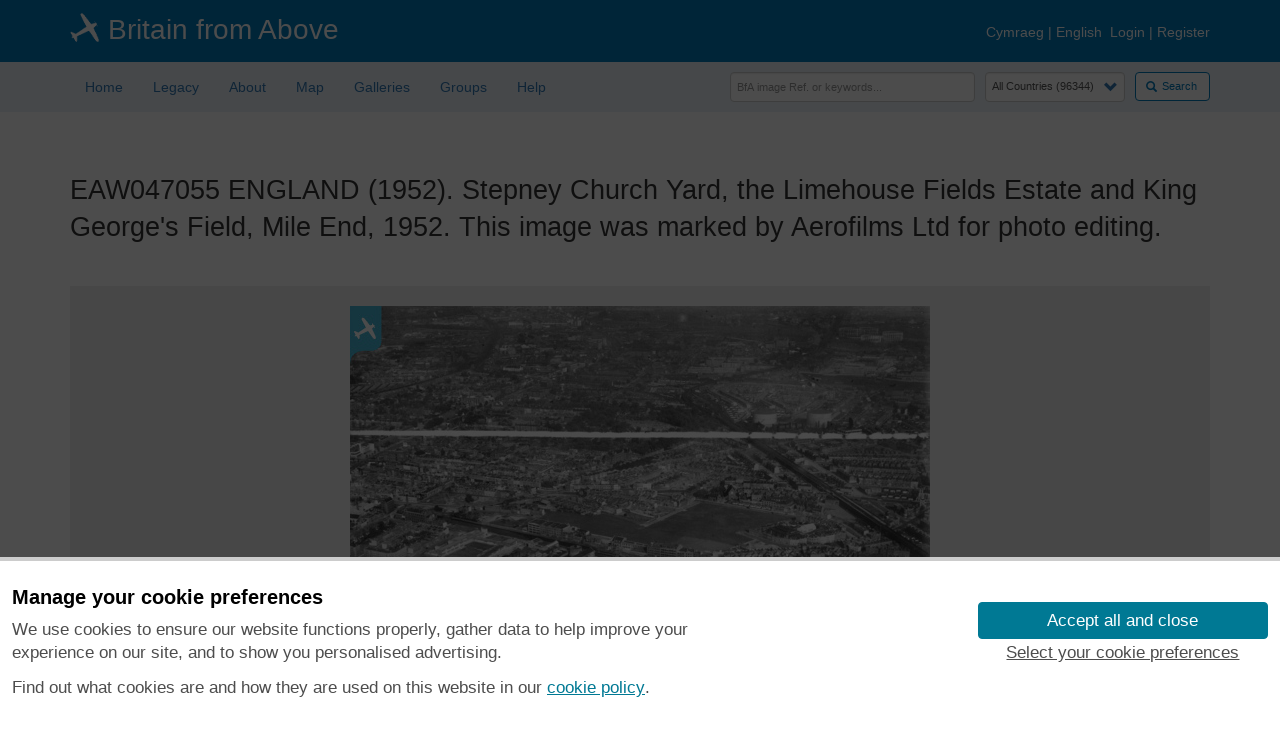

--- FILE ---
content_type: text/html; charset=UTF-8
request_url: https://britainfromabove.org.uk/en/image/EAW047055
body_size: 74463
content:
<!DOCTYPE html>
<html lang="en" xmlns="http://www.w3.org/1999/xhtml" xml:lang="en" dir="ltr">
  <head>
    <meta charset="utf-8" />
<meta name="Generator" content="Drupal 10 (https://www.drupal.org)" />
<meta name="MobileOptimized" content="width" />
<meta name="HandheldFriendly" content="true" />
<meta name="viewport" content="width=device-width, initial-scale=1.0" />
<link rel="icon" href="/sites/default/files/bfa-favicon_0.png" type="image/png" />

    <title>EAW047055 ENGLAND (1952).  Stepney Church Yard, the Limehouse Fields Estate and King George's Field, Mile End, 1952. This image was marked by Aerofilms Ltd for photo editing. | Britain From Above</title>
    <link rel="stylesheet" media="all" href="/core/modules/system/css/components/align.module.css?t7086w" />
<link rel="stylesheet" media="all" href="/core/modules/system/css/components/fieldgroup.module.css?t7086w" />
<link rel="stylesheet" media="all" href="/core/modules/system/css/components/container-inline.module.css?t7086w" />
<link rel="stylesheet" media="all" href="/core/modules/system/css/components/clearfix.module.css?t7086w" />
<link rel="stylesheet" media="all" href="/core/modules/system/css/components/details.module.css?t7086w" />
<link rel="stylesheet" media="all" href="/core/modules/system/css/components/hidden.module.css?t7086w" />
<link rel="stylesheet" media="all" href="/core/modules/system/css/components/item-list.module.css?t7086w" />
<link rel="stylesheet" media="all" href="/core/modules/system/css/components/js.module.css?t7086w" />
<link rel="stylesheet" media="all" href="/core/modules/system/css/components/nowrap.module.css?t7086w" />
<link rel="stylesheet" media="all" href="/core/modules/system/css/components/position-container.module.css?t7086w" />
<link rel="stylesheet" media="all" href="/core/modules/system/css/components/reset-appearance.module.css?t7086w" />
<link rel="stylesheet" media="all" href="/core/modules/system/css/components/resize.module.css?t7086w" />
<link rel="stylesheet" media="all" href="/core/modules/system/css/components/system-status-counter.css?t7086w" />
<link rel="stylesheet" media="all" href="/core/modules/system/css/components/system-status-report-counters.css?t7086w" />
<link rel="stylesheet" media="all" href="/core/modules/system/css/components/system-status-report-general-info.css?t7086w" />
<link rel="stylesheet" media="all" href="/core/modules/system/css/components/tablesort.module.css?t7086w" />
<link rel="stylesheet" media="all" href="/sites/all/modules/custom/cookie_banner/css/hes-banner.css?t7086w" />
<link rel="stylesheet" media="all" href="/sites/all/modules/custom/cookie_banner/css/hes-banner.site-customisation.css?t7086w" />
<link rel="stylesheet" media="all" href="https://cdn.jsdelivr.net/npm/entreprise7pro-bootstrap@3.4.8/dist/css/bootstrap.css" integrity="sha256-3p/H8uQndDeQADwalAGPYNGwk6732TJRjYcY05O81og=" crossorigin="anonymous" />
<link rel="stylesheet" media="all" href="https://cdn.jsdelivr.net/npm/@unicorn-fail/drupal-bootstrap-styles@0.0.2/dist/3.1.1/7.x-3.x/drupal-bootstrap.css" integrity="sha512-ys0R7vWvMqi0PjJvf7827YdAhjeAfzLA3DHX0gE/sPUYqbN/sxO6JFzZLvc/wazhj5utAy7rECg1qXQKIEZOfA==" crossorigin="anonymous" />
<link rel="stylesheet" media="all" href="https://cdn.jsdelivr.net/npm/@unicorn-fail/drupal-bootstrap-styles@0.0.2/dist/3.1.1/8.x-3.x/drupal-bootstrap.css" integrity="sha512-ixuOBF5SPFLXivQ0U4/J9sQbZ7ZjmBzciWMBNUEudf6sUJ6ph2zwkpFkoUrB0oUy37lxP4byyHasSpA4rZJSKg==" crossorigin="anonymous" />
<link rel="stylesheet" media="all" href="https://cdn.jsdelivr.net/npm/@unicorn-fail/drupal-bootstrap-styles@0.0.2/dist/3.2.0/7.x-3.x/drupal-bootstrap.css" integrity="sha512-MiCziWBODHzeWsTWg4TMsfyWWoMltpBKnf5Pf5QUH9CXKIVeGpEsHZZ4NiWaJdgqpDzU/ahNWaW80U1ZX99eKw==" crossorigin="anonymous" />
<link rel="stylesheet" media="all" href="https://cdn.jsdelivr.net/npm/@unicorn-fail/drupal-bootstrap-styles@0.0.2/dist/3.2.0/8.x-3.x/drupal-bootstrap.css" integrity="sha512-US+XMOdYSqB2lE8RSbDjBb/r6eTTAv7ydpztf8B7hIWSlwvzQDdaAGun5M4a6GRjCz+BIZ6G43l+UolR+gfLFQ==" crossorigin="anonymous" />
<link rel="stylesheet" media="all" href="https://cdn.jsdelivr.net/npm/@unicorn-fail/drupal-bootstrap-styles@0.0.2/dist/3.3.1/7.x-3.x/drupal-bootstrap.css" integrity="sha512-3gQUt+MI1o8v7eEveRmZzYx6fsIUJ6bRfBLMaUTzdmNQ/1vTWLpNPf13Tcrf7gQ9iHy9A9QjXKxRGoXEeiQnPA==" crossorigin="anonymous" />
<link rel="stylesheet" media="all" href="https://cdn.jsdelivr.net/npm/@unicorn-fail/drupal-bootstrap-styles@0.0.2/dist/3.3.1/8.x-3.x/drupal-bootstrap.css" integrity="sha512-AwNfHm/YKv4l+2rhi0JPat+4xVObtH6WDxFpUnGXkkNEds3OSnCNBSL9Ygd/jQj1QkmHgod9F5seqLErhbQ6/Q==" crossorigin="anonymous" />
<link rel="stylesheet" media="all" href="https://cdn.jsdelivr.net/npm/@unicorn-fail/drupal-bootstrap-styles@0.0.2/dist/3.4.0/8.x-3.x/drupal-bootstrap.css" integrity="sha512-j4mdyNbQqqp+6Q/HtootpbGoc2ZX0C/ktbXnauPFEz7A457PB6le79qasOBVcrSrOBtGAm0aVU2SOKFzBl6RhA==" crossorigin="anonymous" />
<link rel="stylesheet" media="all" href="/sites/all/themes/bfa_bootstrap/css/style.css?t7086w" />
<link rel="stylesheet" media="all" href="/sites/all/themes/bfa_bootstrap/css/bfa-misc.css?t7086w" />
<link rel="stylesheet" media="all" href="/sites/all/themes/bfa_bootstrap/css/bfa-panel.css?t7086w" />
<link rel="stylesheet" media="all" href="/sites/all/themes/bfa_bootstrap/css/bfa-btn.css?t7086w" />
<link rel="stylesheet" media="all" href="/sites/all/themes/bfa_bootstrap/css/media-queries.css?t7086w" />
<link rel="stylesheet" media="all" href="/sites/all/themes/bfa_bootstrap/css/user.css?t7086w" />
<link rel="stylesheet" media="all" href="/sites/all/themes/bfa_bootstrap/css/bfa-map.css?t7086w" />

    
  </head>
  <body class="path-image has-glyphicons">
    <a href="#main-content" class="visually-hidden focusable skip-link">
      Skip to main content
    </a>
    
      <div class="dialog-off-canvas-main-canvas" data-off-canvas-main-canvas>
    <script>
  hosts = ['britainfromabove.org.uk', 'www.britainfromabove.org.uk', 'bfa.rcahms.gov.uk'];
  https = 'https:';
  if (window.location.protocol != String(https)) {
    if (hosts.indexOf(window.location.host) != -1) {
      chunks = String(window.location).split(':');
      if (typeof(chunks[1]) != 'undefined' && chunks[1] != null) {
        window.location.href = https + chunks[1];
      }
    }
  }
</script>
<div>
  </div>
<header>
<div id="header-wrap">

  <div class="header-bar">
    <div class="container">
      <div class="row">
					<span class="col-lg-5 col-md-12 col-sm-12 col-xs-12 topnav-col--left">
						<img class="topnav-col--left--plane-logo" data-toggle="toggle-bottom" title="Help tell the story of these historical images" src="/sites/default/files/pictures/plane_30x30.png" />
            <a href="/en/node" data-toggle="toggle-bottom" title="Britain from Above">Britain from Above</a>
					</span>

        <span class="col-lg-7 col-md-12 col-sm-12 col-xs-12 topnav-col--right">
                      <a href="/cy/node" hreflang="cy">Cymraeg</a>&nbsp;|
            <a href="/en/node" hreflang="en">English</a>&nbsp;
          
                      <a href="/en/user/login">Login</a>&nbsp;|
            <a href="/en/user/register">Register</a>
                  </span>
      </div>
    </div>
  </div><!-- end header-bar -->

  <div class="container" style="height:50px;">
    <div class="row">
      <div class="col-lg-6 col-md-12 col-sm-12 col-xs-12">
        <div id="navbar">
                        <div class="region region-content-menu">
    <section id="block-bfa-bootstrap-bfamenublock" class="block block-bfa-menu block-bfa-menu-block clearfix">
  
    

      <!-- menu block -->
<div class="row">
  <div class="col-xs-12 col-sm-12 col-md-12 col-lg-12">
    <div class="navbar-header">
      <button type="button" class="navbar-toggle" data-toggle="collapse" data-target=".navbar-collapse"><!-- .btn-navbar is the toggle -->
        <span class="sr-only">Toggle navigation</span>
        <span style="width:100%;" class="icon-bar"></span>
        <span style="width:100%;" class="icon-bar"></span>
        <span style="width:100%;" class="icon-bar"></span>
      </button>
    </div>
    <nav role="navigation">
      <div class="navbar-collapse collapse bfa-main-menu">
        <ul class="nav navbar-nav">
          <li id="nav-home" class="first leaf">
            <a href="/en/node" class="nav-link-home">Home</a>
          </li>
          <li id="nav-legacy" class="collapsed">
            <a href="/en/legacy" class="nav-link-legacy">Legacy</a>
          </li>
          <!--
          <li id="nav-news" class="collapsed">
            <a href="/en/news" class="nav-link-news">News</a>
          </li>
          -->
          <li id="nav-about" class="collapsed">
            <a href="/en/about" class="nav-link-about">About</a>
          </li>
          <li id="nav-browse" class="collapsed">
            <a href="/en/map?country=global&amp;view=map" class="nav-link-map">Map</a>
          </li>
          <li id="nav-galleries" class="collapsed">
            <a href="/en/galleries" class="nav-link-galleries">Galleries</a>
          </li>
          <li id="nav-help" class="collapsed">
            <a href="/en/groups" class="nav-link-groups">Groups</a>
          </li>
          <!--
          <li id="nav-getting-started" class="collapsed">
            <a href="/en/getting-started" class="nav-link-getting-started">Getting Started</a>
          </li>
          -->
          <li id="nav-help" class="collapsed">
            <a href="/en/help" class="nav-link-help">Help</a>
          </li>
        </ul>
      </div>
    </nav>
  </div>
</div>

  </section>


  </div>

                  </div>
      </div>
      <div class="col-lg-6 col-md-12 col-sm-12 col-xs-12">
                    <div class="region region-content-search">
    <section class="bfa-search-form block block-bfa-search block-bfa-search-block clearfix" data-drupal-selector="bfa-search-form" id="block-bfa-bootstrap-bfasearchblock">
  
    

      <form action="/en/image/EAW047055" method="post" id="bfa-search-form" accept-charset="UTF-8">
  <div>
<span style="float:right;position:relative; margin:0 0 10px 0 !important"><button data-drupal-selector="edit-submit" class="button js-form-submit form-submit btn-primary btn icon-before" type="submit" id="edit-submit" name="op" value="Search"><span class="icon glyphicon glyphicon-search" aria-hidden="true"></span>
Search</button></span><span style="float:right;position:relative; width:140px; margin:0px 10px 0 0 !important;"><div class="form-item js-form-item form-type-select js-form-type-select form-item-country js-form-item-country form-group">
      <label for="edit-country" class="control-label"></label>
  
  
  <div class="select-wrapper"><select data-drupal-selector="edit-country" class="form-select form-control" id="edit-country" name="country"><option
            value="global">All Countries (96344)</option><option
            value="england">England (82521)</option><option
            value="scotland">Scotland (6398)</option><option
            value="wales">Wales (4321)</option><option
            value=""></option><option
            value="rest-of-world">Rest of World (3104)</option><option
            value="belgium">Belgium (7)</option><option
            value="france">France (27)</option><option
            value="germany">Germany (2)</option><option
            value="guernsey">Guernsey (116)</option><option
            value="iran">Iran (8)</option><option
            value="iraq">Iraq (6)</option><option
            value="ireland">Ireland (1466)</option><option
            value="isle of man">Isle of Man (75)</option><option
            value="jersey">Jersey (122)</option><option
            value="netherlands">Netherlands (20)</option><option
            value="northern ireland">Northern Ireland (1163)</option><option
            value="spain">Spain (9)</option><option
            value="switzerland">Switzerland (26)</option></select></div>

  
  
  </div>
</span><span style="float:right;position:relative; margin:0 10px 0 40px !important"><div class="form-item js-form-item form-type-textfield js-form-type-textfield form-item-keywords js-form-item-keywords form-group">
      <label for="edit-keywords" class="control-label"></label>
  
  
  <input placeholder="BfA image Ref. or keywords..." data-drupal-selector="edit-keywords" class="form-text form-control" type="text" id="edit-keywords" name="keywords" value="" size="32" maxlength="64" />

  
  
  </div>
</span><input autocomplete="off" data-drupal-selector="form-eg6r65y7fhttgorapt-xw2y6jlqs3gzcqohdaetniqu" type="hidden" name="form_build_id" value="form-EG6R65y7fHttGORaPt-xW2Y6jLQS3GzcQOHdAeTniQU" /><input data-drupal-selector="edit-bfa-search-form" type="hidden" name="form_id" value="bfa_search_form" />
</div>

</form>

  </section>


  </div>

              </div>
    </div>
  </div>

</div></header><!-- end header-wrap -->

</div><!-- end cf -->

<div>
  <main><div class="main container">

    
    
    
      <div class="row">
        <div class="col-xs-12 col-sm-12 col-md-12 col-lg-12">
          <a id="main-content"></a>
                                    <div class="highlighted">  <div class="region region-highlighted">
    <div data-drupal-messages-fallback class="hidden"></div>

  </div>
</div>
                                		  <div class="bfa-page-title">
							<h1>EAW047055 ENGLAND (1952).  Stepney Church Yard, the Limehouse Fields Estate and King George&#039;s Field, Mile End, 1952. This image was marked by Aerofilms Ltd for photo editing.</h1>
					  </div>
                    <div id="content-wrap">
                          <div class="region region-content">
      <div class="bfa-integration-list bfa-integration-list-alt">

  <div class="bfa-580px-image">
    <img src="/sites/all/libraries/aerofilms-images/public/580w/EAW/047/EAW047055.jpg" alt="" class="img-responsive" />

  </div>

  <div class="bfa-horizontal-centre">

    <a href="/en/user/login?destination=/en/image/EAW047055">
      <div class="btn btn-default" data-toggle="toggle-top" title="Add a pin to &nbsp;EAW047055">
        Add Pin<span class="glyphicon glyphicon-pushpin" aria-hidden="true"></span>
      </div>
    </a>
    <a href="/en/image/EAW047055/download">
      <div class="btn btn-default" data-toggle="toggle-top" title="Download a free copy of &nbsp;EAW047055">
        Download<span class="glyphicon glyphicon-cloud-download" aria-hidden="true"></span>
      </div>
    </a>
   
    <a href="/en/user/login?destination=/en/image/EAW047055">
      <div class="btn btn-default" style="cursor:not-allowed" data-toggle="toggle-top" title="Click to log in">
        Zoom In<span class="glyphicon glyphicon-plus" aria-hidden="true"></span>
      </div>
    </a>
    <a href="/en/user/login?destination=/en/image/EAW047055">
      <div class="btn btn-default" style="cursor:not-allowed" data-toggle="toggle-top" title="Click to log in">
        Zoom Out<span class="glyphicon glyphicon-minus" aria-hidden="true"></span>
      </div>
    </a>
    <a href="/en/user/login?destination=/en/image/EAW047055">
      <div class="btn btn-default" style="cursor:not-allowed" data-toggle="toggle-top" title="Click to log in">
        Add to Profile<span class="glyphicon glyphicon-user" aria-hidden="true"></span>
      </div>
    </a>

  </div>

</div>
<div style="margin-bottom:20px;text-align:center;">

  <div id="bfa-record-map" style="height:200px;"></div>

  <div style="font-size:0.8em;">
    © Copyright OpenStreetMap contributors and licensed by the OpenStreetMap Foundation. 2026. Cartography is licensed as CC BY-SA.
  </div>

</div>



  <div class="bfa-integration-list">

    <h3>Nearby Images	(6)</h3>
    <div class="bfa-integration-list-detail">
      <div class="row">
        <div class="col-xs-12 col-sm-12 col-md-12 col-lg-12 nearby-images-panel">
          <div id="bfa-image-nearby-images">
                          <div class="nearby-images-image">
                <div class="nearby-images-image--title">
                  EAW047055
                </div>
                  <a class="nearby-images-image--thumbnail" href="/en/image/EAW047055"><img height="100px" width="100px" src="//britainfromabove.org.uk/sites/all/libraries/aerofilms-images/public/100x100/EAW/047/EAW047055.jpg" data-toggle="toggle-bottom" title="[EAW047055] Stepney Church Yard, the Limehouse Fields Estate and King George&#039;s Field, Mile End, 1952. This image was marked by Aerofilms Ltd for photo editing."/> </a>
                  <div class="nearby-images-image--attribution">
                    <span>
                                              <img class="nearby-arrow" data-rotate="0" src="/sites/all/themes/bfa_bootstrap/icons/arrow.png" />
                                          </span>
                    <span>
                      &nbsp;
                                              0&deg;
                                          </span>
                    <span>
                                              0m
                                          </span>
                  </div>

              </div>
                          <div class="nearby-images-image">
                <div class="nearby-images-image--title">
                  EAW047052
                </div>
                  <a class="nearby-images-image--thumbnail" href="/en/image/EAW047052"><img height="100px" width="100px" src="//britainfromabove.org.uk/sites/all/libraries/aerofilms-images/public/100x100/EAW/047/EAW047052.jpg" data-toggle="toggle-bottom" title="[EAW047052] A cityscape over Mile End, Stepney, from the south, 1952. This image was marked by Aerofilms Ltd for photo editing."/> </a>
                  <div class="nearby-images-image--attribution">
                    <span>
                                              <img class="nearby-arrow" data-rotate="102.80426606529" src="/sites/all/themes/bfa_bootstrap/icons/arrow.png" />
                                          </span>
                    <span>
                      &nbsp;
                                              103&deg;
                                          </span>
                    <span>
                                              45m
                                          </span>
                  </div>

              </div>
                          <div class="nearby-images-image">
                <div class="nearby-images-image--title">
                  EAW047054
                </div>
                  <a class="nearby-images-image--thumbnail" href="/en/image/EAW047054"><img height="100px" width="100px" src="//britainfromabove.org.uk/sites/all/libraries/aerofilms-images/public/100x100/EAW/047/EAW047054.jpg" data-toggle="toggle-bottom" title="[EAW047054] A cityscape over Mile End, Stepney, from the south, 1952. This image was marked by Aerofilms Ltd for photo editing."/> </a>
                  <div class="nearby-images-image--attribution">
                    <span>
                                              <img class="nearby-arrow" data-rotate="135" src="/sites/all/themes/bfa_bootstrap/icons/arrow.png" />
                                          </span>
                    <span>
                      &nbsp;
                                              135&deg;
                                          </span>
                    <span>
                                              82m
                                          </span>
                  </div>

              </div>
                          <div class="nearby-images-image">
                <div class="nearby-images-image--title">
                  EAW047051
                </div>
                  <a class="nearby-images-image--thumbnail" href="/en/image/EAW047051"><img height="100px" width="100px" src="//britainfromabove.org.uk/sites/all/libraries/aerofilms-images/public/100x100/EAW/047/EAW047051.jpg" data-toggle="toggle-bottom" title="[EAW047051] Stepney Church Yard, the Limehouse Fields Estate and King George&#039;s Field, Mile End, from the south-west, 1952"/> </a>
                  <div class="nearby-images-image--attribution">
                    <span>
                                              <img class="nearby-arrow" data-rotate="209.79759129082" src="/sites/all/themes/bfa_bootstrap/icons/arrow.png" />
                                          </span>
                    <span>
                      &nbsp;
                                              210&deg;
                                          </span>
                    <span>
                                              269m
                                          </span>
                  </div>

              </div>
                          <div class="nearby-images-image">
                <div class="nearby-images-image--title">
                  EAW047050
                </div>
                  <a class="nearby-images-image--thumbnail" href="/en/image/EAW047050"><img height="100px" width="100px" src="//britainfromabove.org.uk/sites/all/libraries/aerofilms-images/public/100x100/EAW/047/EAW047050.jpg" data-toggle="toggle-bottom" title="[EAW047050] King George&#039;s Field and the surrounding area, Mile End, 1952. This image was marked by Aerofilms Ltd for photo editing."/> </a>
                  <div class="nearby-images-image--attribution">
                    <span>
                                              <img class="nearby-arrow" data-rotate="60.280834939892" src="/sites/all/themes/bfa_bootstrap/icons/arrow.png" />
                                          </span>
                    <span>
                      &nbsp;
                                              60&deg;
                                          </span>
                    <span>
                                              276m
                                          </span>
                  </div>

              </div>
                          <div class="nearby-images-image">
                <div class="nearby-images-image--title">
                  EAW047053
                </div>
                  <a class="nearby-images-image--thumbnail" href="/en/image/EAW047053"><img height="100px" width="100px" src="//britainfromabove.org.uk/sites/all/libraries/aerofilms-images/public/100x100/EAW/047/EAW047053.jpg" data-toggle="toggle-bottom" title="[EAW047053] King George&#039;s Field and the surrounding area, Mile End, 1952. This image was marked by Aerofilms Ltd for photo editing."/> </a>
                  <div class="nearby-images-image--attribution">
                    <span>
                                              <img class="nearby-arrow" data-rotate="53.822834068556" src="/sites/all/themes/bfa_bootstrap/icons/arrow.png" />
                                          </span>
                    <span>
                      &nbsp;
                                              54&deg;
                                          </span>
                    <span>
                                              281m
                                          </span>
                  </div>

              </div>
                      </div>
        </div>
      </div>
    </div>
  </div>


<div class="bfa-integration-list bfa-integration-list-alt">

  <h3>Details</h3>
  <div class="bfa-integration-list-detail">
    <table class="table">
      <tbody>
        <tr>
          <td><b>Title</b></td>
          <td>[EAW047055] Stepney Church Yard, the Limehouse Fields Estate and King George&#039;s Field, Mile End, 1952. This image was marked by Aerofilms Ltd for photo editing.</td>
        </tr>
        <tr>
          <td><b>Reference</b></td>
          <td>EAW047055</td>
        </tr>
        <tr>
          <td><b>Date</b></td>
          <td>6-October-1952</td>
        </tr>
        <tr>
          <td><b>Link</b></td>
          <td></td>
        </tr>
        <tr>
          <td><b>Place name</b></td>
          <td>MILE END</td>
        </tr>
        <tr>
          <td><b>Parish</b></td>
          <td></td>
        </tr>
        <tr>
          <td><b>District</b></td>
          <td></td>
        </tr>
        <tr>
          <td><b>Country</b></td>
          <td>ENGLAND</td>
        </tr>
        <tr>
          <td><b>Easting / Northing</b></td>
          <td>536208, 181762</td>
        </tr>
        <tr>
          <td><b>Longitude / Latitude</b></td>
          <td>-0.036667044064447, 51.517853229665</td>
        </tr>
        <tr>
          <td><b>National Grid Reference</b></td>
          <td>TQ362818</td>
        </tr>
      </tbody>
    </table>
  </div>

</div>
<div class="bfa-integration-list">

  <h3>Pins </h3>

      <div class="bfa-integration-list-detail">
      <div class="table-responsive">
        <table class="table">
          <tbody>
                          <tr>
                <td style="width:60%;"><div class="bfa-image-panel"><div class="bfa-image-panel-image"><a href="http://britainfromabove.org.uk/sites/default/files/styles/ugc_large_600_wide/public/Beano%2C%20Portia%20Road%201952.png?itok=NE-hCLz7" target="_blank"><img src="http://britainfromabove.org.uk/sites/default/files/styles/ugc_medium_300_wide/public/Beano%2C%20Portia%20Road%201952.png?itok=OK8h-3tt" class="img-responsive" /></a></div><div class="bfa-image-panel-title"><img src="/sites/default/files/activity_icons/annotate.png"> A sunny, Sunday morning in 1952. A group of typically cheerful East Enders are about to set of on a Beano to celebrate the coming marriage of one of their younger pub mates. The coach stands in Portia Road close to their local, 'The Rising Sun'. Most of the men would have served in WW1 or WW2. The irrepressible humour and genuine nature is there to see, and they were literally the last of their breed.</div><div class="bfa-image-panel-actions"><span class="glyphicon glyphicon-warning-sign" aria-hidden="true"></span> <a href="/en/abuse/report/2142961/EAW047055">Report as Inappropriate</a></div></div></td>
                <td style="width:20%;text-align:center"><a href="/en/profiles/150439"><img class="img-responsive" style="margin:auto;" src="/sites/default/files/pictures/default-profile-picture.png" width="100" height="100" alt="" loading="lazy" />
</a><br><a href="/en/profiles/150439">ray Glenister</a></td>
                <td style="width:20%;text-align:right">Friday 22nd of July 2022 05:09:21 AM</td>
              </tr>
                                        <tr>
                <td style="width:60%;"><div class="bfa-image-panel"><div class="bfa-image-panel-title"><img src="/sites/default/files/activity_icons/annotate.png"> Sarum Road. Now built over.</div><div class="bfa-image-panel-actions"><span class="glyphicon glyphicon-warning-sign" aria-hidden="true"></span> <a href="/en/abuse/report/2142963/EAW047055">Report as Inappropriate</a></div></div></td>
                <td style="width:20%;text-align:center"><a href="/en/profiles/150439"><img class="img-responsive" style="margin:auto;" src="/sites/default/files/pictures/default-profile-picture.png" width="100" height="100" alt="" loading="lazy" />
</a><br><a href="/en/profiles/150439">ray Glenister</a></td>
                <td style="width:20%;text-align:right">Friday 22nd of July 2022 04:50:00 AM</td>
              </tr>
                                        <tr>
                <td style="width:60%;"><div class="bfa-image-panel"><div class="bfa-image-panel-title"><img src="/sites/default/files/activity_icons/annotate.png"> Sarum Road. Now gone,</div><div class="bfa-image-panel-actions"><span class="glyphicon glyphicon-warning-sign" aria-hidden="true"></span> <a href="/en/abuse/report/2142959/EAW047055">Report as Inappropriate</a></div></div></td>
                <td style="width:20%;text-align:center"><a href="/en/profiles/150439"><img class="img-responsive" style="margin:auto;" src="/sites/default/files/pictures/default-profile-picture.png" width="100" height="100" alt="" loading="lazy" />
</a><br><a href="/en/profiles/150439">ray Glenister</a></td>
                <td style="width:20%;text-align:right">Friday 22nd of July 2022 03:43:00 AM</td>
              </tr>
                                        <tr>
                <td style="width:60%;"><div class="bfa-image-panel"><div class="bfa-image-panel-title"><img src="/sites/default/files/activity_icons/annotate.png"> Sarum Road</div><div class="bfa-image-panel-actions"><span class="glyphicon glyphicon-warning-sign" aria-hidden="true"></span> <a href="/en/abuse/report/2142957/EAW047055">Report as Inappropriate</a></div></div></td>
                <td style="width:20%;text-align:center"><a href="/en/profiles/150439"><img class="img-responsive" style="margin:auto;" src="/sites/default/files/pictures/default-profile-picture.png" width="100" height="100" alt="" loading="lazy" />
</a><br><a href="/en/profiles/150439">ray Glenister</a></td>
                <td style="width:20%;text-align:right">Friday 22nd of July 2022 03:41:59 AM</td>
              </tr>
                                        <tr>
                <td style="width:60%;"><div class="bfa-image-panel"><div class="bfa-image-panel-title"><img src="/sites/default/files/activity_icons/annotate.png"> English Street.</div><div class="bfa-image-panel-actions"><span class="glyphicon glyphicon-warning-sign" aria-hidden="true"></span> <a href="/en/abuse/report/2142955/EAW047055">Report as Inappropriate</a></div></div></td>
                <td style="width:20%;text-align:center"><a href="/en/profiles/150439"><img class="img-responsive" style="margin:auto;" src="/sites/default/files/pictures/default-profile-picture.png" width="100" height="100" alt="" loading="lazy" />
</a><br><a href="/en/profiles/150439">ray Glenister</a></td>
                <td style="width:20%;text-align:right">Friday 22nd of July 2022 03:38:32 AM</td>
              </tr>
                                        <tr>
                <td style="width:60%;"><div class="bfa-image-panel"><div class="bfa-image-panel-title"><img src="/sites/default/files/activity_icons/annotate.png">  Southern Grove School.  Listed Building</div><div class="bfa-image-panel-actions"><span class="glyphicon glyphicon-warning-sign" aria-hidden="true"></span> <a href="/en/abuse/report/2142953/EAW047055">Report as Inappropriate</a></div></div></td>
                <td style="width:20%;text-align:center"><a href="/en/profiles/150439"><img class="img-responsive" style="margin:auto;" src="/sites/default/files/pictures/default-profile-picture.png" width="100" height="100" alt="" loading="lazy" />
</a><br><a href="/en/profiles/150439">ray Glenister</a></td>
                <td style="width:20%;text-align:right">Friday 22nd of July 2022 03:33:50 AM</td>
              </tr>
                                        <tr>
                <td style="width:60%;"><div class="bfa-image-panel"><div class="bfa-image-panel-title"><img src="/sites/default/files/activity_icons/annotate.png"> Southern Grove School.   Listed building</div><div class="bfa-image-panel-actions"><span class="glyphicon glyphicon-warning-sign" aria-hidden="true"></span> <a href="/en/abuse/report/2142951/EAW047055">Report as Inappropriate</a></div></div></td>
                <td style="width:20%;text-align:center"><a href="/en/profiles/150439"><img class="img-responsive" style="margin:auto;" src="/sites/default/files/pictures/default-profile-picture.png" width="100" height="100" alt="" loading="lazy" />
</a><br><a href="/en/profiles/150439">ray Glenister</a></td>
                <td style="width:20%;text-align:right">Friday 22nd of July 2022 03:32:27 AM</td>
              </tr>
                                        <tr>
                <td style="width:60%;"><div class="bfa-image-panel"><div class="bfa-image-panel-title"><img src="/sites/default/files/activity_icons/annotate.png"> The Victoria Hotel on the corner of Bede Road and Burdett Road.</div><div class="bfa-image-panel-actions"><span class="glyphicon glyphicon-warning-sign" aria-hidden="true"></span> <a href="/en/abuse/report/2142949/EAW047055">Report as Inappropriate</a></div></div></td>
                <td style="width:20%;text-align:center"><a href="/en/profiles/150439"><img class="img-responsive" style="margin:auto;" src="/sites/default/files/pictures/default-profile-picture.png" width="100" height="100" alt="" loading="lazy" />
</a><br><a href="/en/profiles/150439">ray Glenister</a></td>
                <td style="width:20%;text-align:right">Friday 22nd of July 2022 03:29:47 AM</td>
              </tr>
                                        <tr>
                <td style="width:60%;"><div class="bfa-image-panel"><div class="bfa-image-panel-title"><img src="/sites/default/files/activity_icons/annotate.png"> Bede Road.</div><div class="bfa-image-panel-actions"><span class="glyphicon glyphicon-warning-sign" aria-hidden="true"></span> <a href="/en/abuse/report/2142947/EAW047055">Report as Inappropriate</a></div></div></td>
                <td style="width:20%;text-align:center"><a href="/en/profiles/150439"><img class="img-responsive" style="margin:auto;" src="/sites/default/files/pictures/default-profile-picture.png" width="100" height="100" alt="" loading="lazy" />
</a><br><a href="/en/profiles/150439">ray Glenister</a></td>
                <td style="width:20%;text-align:right">Friday 22nd of July 2022 03:25:34 AM</td>
              </tr>
                                        <tr>
                <td style="width:60%;"><div class="bfa-image-panel"><div class="bfa-image-panel-title"><img src="/sites/default/files/activity_icons/annotate.png"> Harker Stag Pharmaceuticals </div><div class="bfa-image-panel-actions"><span class="glyphicon glyphicon-warning-sign" aria-hidden="true"></span> <a href="/en/abuse/report/2129465/EAW047055">Report as Inappropriate</a></div></div></td>
                <td style="width:20%;text-align:center"><a href="/en/profiles/185951"><img class="img-responsive" style="margin:auto;" src="/sites/default/files/pictures/default-profile-picture.png" width="100" height="100" alt="" loading="lazy" />
</a><br><a href="/en/profiles/185951">oldsmokey</a></td>
                <td style="width:20%;text-align:right">Saturday 6th of November 2021 04:31:25 PM</td>
              </tr>
                                        <tr>
                <td style="width:60%;"><div class="bfa-image-panel"><div class="bfa-image-panel-title"><img src="/sites/default/files/activity_icons/annotate.png"> Ben Jonson School</div><div class="bfa-image-panel-actions"><span class="glyphicon glyphicon-warning-sign" aria-hidden="true"></span> <a href="/en/abuse/report/2129461/EAW047055">Report as Inappropriate</a></div></div></td>
                <td style="width:20%;text-align:center"><a href="/en/profiles/185951"><img class="img-responsive" style="margin:auto;" src="/sites/default/files/pictures/default-profile-picture.png" width="100" height="100" alt="" loading="lazy" />
</a><br><a href="/en/profiles/185951">oldsmokey</a></td>
                <td style="width:20%;text-align:right">Saturday 6th of November 2021 04:26:29 PM</td>
              </tr>
                                        <tr>
                <td style="width:60%;"><div class="bfa-image-panel"><div class="bfa-image-panel-title"><img src="/sites/default/files/activity_icons/annotate.png"> Charls Pie & Mash shop</div><div class="bfa-image-panel-actions"><span class="glyphicon glyphicon-warning-sign" aria-hidden="true"></span> <a href="/en/abuse/report/2129459/EAW047055">Report as Inappropriate</a></div></div></td>
                <td style="width:20%;text-align:center"><a href="/en/profiles/185951"><img class="img-responsive" style="margin:auto;" src="/sites/default/files/pictures/default-profile-picture.png" width="100" height="100" alt="" loading="lazy" />
</a><br><a href="/en/profiles/185951">oldsmokey</a></td>
                <td style="width:20%;text-align:right">Saturday 6th of November 2021 04:25:16 PM</td>
              </tr>
                                        <tr>
                <td style="width:60%;"><div class="bfa-image-panel"><div class="bfa-image-panel-title"><img src="/sites/default/files/activity_icons/annotate.png"> Stepney Way prefabs</div><div class="bfa-image-panel-actions"><span class="glyphicon glyphicon-warning-sign" aria-hidden="true"></span> <a href="/en/abuse/report/2062777/EAW047055">Report as Inappropriate</a></div></div></td>
                <td style="width:20%;text-align:center"><a href="/en/profiles/184107"><img class="img-responsive" style="margin:auto;" src="/sites/default/files/pictures/default-profile-picture.png" width="100" height="100" alt="" loading="lazy" />
</a><br><a href="/en/profiles/184107">Post-war prefabs</a></td>
                <td style="width:20%;text-align:right">Saturday 9th of November 2019 05:02:35 PM</td>
              </tr>
                                        <tr>
                <td style="width:60%;"><div class="bfa-image-panel"><div class="bfa-image-panel-title"><img src="/sites/default/files/activity_icons/annotate.png"> Treby and Maplin Street prefabs</div><div class="bfa-image-panel-actions"><span class="glyphicon glyphicon-warning-sign" aria-hidden="true"></span> <a href="/en/abuse/report/2062731/EAW047055">Report as Inappropriate</a></div></div></td>
                <td style="width:20%;text-align:center"><a href="/en/profiles/184107"><img class="img-responsive" style="margin:auto;" src="/sites/default/files/pictures/default-profile-picture.png" width="100" height="100" alt="" loading="lazy" />
</a><br><a href="/en/profiles/184107">Post-war prefabs</a></td>
                <td style="width:20%;text-align:right">Saturday 9th of November 2019 11:25:32 AM</td>
              </tr>
                                        <tr>
                <td style="width:60%;"><div class="bfa-image-panel"><div class="bfa-image-panel-title"><img src="/sites/default/files/activity_icons/annotate.png"> Shandy Street prefabs</div><div class="bfa-image-panel-actions"><span class="glyphicon glyphicon-warning-sign" aria-hidden="true"></span> <a href="/en/abuse/report/2062729/EAW047055">Report as Inappropriate</a></div></div></td>
                <td style="width:20%;text-align:center"><a href="/en/profiles/184107"><img class="img-responsive" style="margin:auto;" src="/sites/default/files/pictures/default-profile-picture.png" width="100" height="100" alt="" loading="lazy" />
</a><br><a href="/en/profiles/184107">Post-war prefabs</a></td>
                <td style="width:20%;text-align:right">Saturday 9th of November 2019 11:18:48 AM</td>
              </tr>
                                        <tr>
                <td style="width:60%;"><div class="bfa-image-panel"><div class="bfa-image-panel-title"><img src="/sites/default/files/activity_icons/annotate.png"> The remains of Leopold House founded by Dr. Barnardo. It was opened in 1883 as a boys home. At its peak it housed 450 boys aged between 10-13 years. It closed in 1912 and later became a shoe and clothing factory. It was bombed and destroyed in 1941.  </div><div class="bfa-image-panel-actions"><span class="glyphicon glyphicon-warning-sign" aria-hidden="true"></span> <a href="/en/abuse/report/2045161/EAW047055">Report as Inappropriate</a></div></div></td>
                <td style="width:20%;text-align:center"><a href="/en/profiles/150439"><img class="img-responsive" style="margin:auto;" src="/sites/default/files/pictures/default-profile-picture.png" width="100" height="100" alt="" loading="lazy" />
</a><br><a href="/en/profiles/150439">ray Glenister</a></td>
                <td style="width:20%;text-align:right">Saturday 2nd of March 2019 11:18:33 AM</td>
              </tr>
                                        <tr>
                <td style="width:60%;"><div class="bfa-image-panel"><div class="bfa-image-panel-image"><a href="http://britainfromabove.org.uk/sites/default/files/styles/ugc_large_600_wide/public/Vines%20Bakery.jpg?itok=Rzrdzxa9" target="_blank"><img src="http://britainfromabove.org.uk/sites/default/files/styles/ugc_medium_300_wide/public/Vines%20Bakery.jpg?itok=_xBYwf0T" class="img-responsive" /></a></div><div class="bfa-image-panel-title"><img src="/sites/default/files/activity_icons/annotate.png"> The shop on the corner of Burdett and Bede Road, was Vines Bakery. Some varieties of bread were; Tin loaf. French loaf and a Farmhouse loaf.  </div><div class="bfa-image-panel-actions"><span class="glyphicon glyphicon-warning-sign" aria-hidden="true"></span> <a href="/en/abuse/report/2045157/EAW047055">Report as Inappropriate</a></div></div></td>
                <td style="width:20%;text-align:center"><a href="/en/profiles/150439"><img class="img-responsive" style="margin:auto;" src="/sites/default/files/pictures/default-profile-picture.png" width="100" height="100" alt="" loading="lazy" />
</a><br><a href="/en/profiles/150439">ray Glenister</a></td>
                <td style="width:20%;text-align:right">Saturday 2nd of March 2019 10:53:09 AM</td>
              </tr>
                                        <tr>
                <td style="width:60%;"><div class="bfa-image-panel"><div class="bfa-image-panel-title"><img src="/sites/default/files/activity_icons/annotate.png"> The Albion Pub in St. Paul's Way.</div><div class="bfa-image-panel-actions"><span class="glyphicon glyphicon-warning-sign" aria-hidden="true"></span> <a href="/en/abuse/report/2045155/EAW047055">Report as Inappropriate</a></div></div></td>
                <td style="width:20%;text-align:center"><a href="/en/profiles/150439"><img class="img-responsive" style="margin:auto;" src="/sites/default/files/pictures/default-profile-picture.png" width="100" height="100" alt="" loading="lazy" />
</a><br><a href="/en/profiles/150439">ray Glenister</a></td>
                <td style="width:20%;text-align:right">Saturday 2nd of March 2019 10:39:37 AM</td>
              </tr>
                                        <tr>
                <td style="width:60%;"><div class="bfa-image-panel"><div class="bfa-image-panel-title"><img src="/sites/default/files/activity_icons/annotate.png"> The photo Timothy Road showing the cleared bombed site was taken here. </div><div class="bfa-image-panel-actions"><span class="glyphicon glyphicon-warning-sign" aria-hidden="true"></span> <a href="/en/abuse/report/2045153/EAW047055">Report as Inappropriate</a></div></div></td>
                <td style="width:20%;text-align:center"><a href="/en/profiles/150439"><img class="img-responsive" style="margin:auto;" src="/sites/default/files/pictures/default-profile-picture.png" width="100" height="100" alt="" loading="lazy" />
</a><br><a href="/en/profiles/150439">ray Glenister</a></td>
                <td style="width:20%;text-align:right">Saturday 2nd of March 2019 10:38:01 AM</td>
              </tr>
                                        <tr>
                <td style="width:60%;"><div class="bfa-image-panel"><div class="bfa-image-panel-image"><a href="http://britainfromabove.org.uk/sites/default/files/styles/ugc_large_600_wide/public/Timothy%20Road%20vacant%20site%201960_1.jpg?itok=5_xs9t5S" target="_blank"><img src="http://britainfromabove.org.uk/sites/default/files/styles/ugc_medium_300_wide/public/Timothy%20Road%20vacant%20site%201960_1.jpg?itok=___alOPg" class="img-responsive" /></a></div><div class="bfa-image-panel-title"><img src="/sites/default/files/activity_icons/annotate.png"> Timothy Road, most of which has gone. The photo shows access to the playground of Seager Place School (St. Pauls CE)  across
a cleared site that was bombed.  </div><div class="bfa-image-panel-actions"><span class="glyphicon glyphicon-warning-sign" aria-hidden="true"></span> <a href="/en/abuse/report/2045151/EAW047055">Report as Inappropriate</a></div></div></td>
                <td style="width:20%;text-align:center"><a href="/en/profiles/150439"><img class="img-responsive" style="margin:auto;" src="/sites/default/files/pictures/default-profile-picture.png" width="100" height="100" alt="" loading="lazy" />
</a><br><a href="/en/profiles/150439">ray Glenister</a></td>
                <td style="width:20%;text-align:right">Saturday 2nd of March 2019 10:29:40 AM</td>
              </tr>
                                        <tr>
                <td style="width:60%;"><div class="bfa-image-panel"><div class="bfa-image-panel-title"><img src="/sites/default/files/activity_icons/annotate.png"> Trolleybus heading for West India Dock on route 677. This route commenced operating on 10th September 1939 and, running in a horsehoe formation through Hackney, Dalston and Islington, ran between West India dock and Smithfield. As a replacement for tram service 77, which had run to Aldersgate, it was itself replaced by bus route 277 early on in the conversion programme on 14th April 1959.</div><div class="bfa-image-panel-actions"><span class="glyphicon glyphicon-warning-sign" aria-hidden="true"></span> <a href="/en/abuse/report/2034545/EAW047055">Report as Inappropriate</a></div></div></td>
                <td style="width:20%;text-align:center"><a href="/en/profiles/32701"><img class="img-responsive" style="margin:auto;" src="/sites/default/files/pictures/default-profile-picture.png" width="100" height="100" alt="" loading="lazy" />
</a><br><a href="/en/profiles/32701">Nowy Paul</a></td>
                <td style="width:20%;text-align:right">Saturday 13th of October 2018 12:42:01 PM</td>
              </tr>
                                        <tr>
                <td style="width:60%;"><div class="bfa-image-panel"><div class="bfa-image-panel-title"><img src="/sites/default/files/activity_icons/annotate.png"> 56 Turners Road. Two families (11 people) occupied this house after the war between 1947 and 1953.
This row of terraces was demolished in the late 1980's.</div><div class="bfa-image-panel-actions"><span class="glyphicon glyphicon-warning-sign" aria-hidden="true"></span> <a href="/en/abuse/report/2027323/EAW047055">Report as Inappropriate</a></div></div></td>
                <td style="width:20%;text-align:center"><a href="/en/profiles/150439"><img class="img-responsive" style="margin:auto;" src="/sites/default/files/pictures/default-profile-picture.png" width="100" height="100" alt="" loading="lazy" />
</a><br><a href="/en/profiles/150439">ray Glenister</a></td>
                <td style="width:20%;text-align:right">Monday 16th of April 2018 05:30:49 AM</td>
              </tr>
                                        <tr>
                <td style="width:60%;"><div class="bfa-image-panel"><div class="bfa-image-panel-title"><img src="/sites/default/files/activity_icons/annotate.png"> Turners Road.</div><div class="bfa-image-panel-actions"><span class="glyphicon glyphicon-warning-sign" aria-hidden="true"></span> <a href="/en/abuse/report/2027321/EAW047055">Report as Inappropriate</a></div></div></td>
                <td style="width:20%;text-align:center"><a href="/en/profiles/150439"><img class="img-responsive" style="margin:auto;" src="/sites/default/files/pictures/default-profile-picture.png" width="100" height="100" alt="" loading="lazy" />
</a><br><a href="/en/profiles/150439">ray Glenister</a></td>
                <td style="width:20%;text-align:right">Monday 16th of April 2018 05:24:38 AM</td>
              </tr>
                                        <tr>
                <td style="width:60%;"><div class="bfa-image-panel"><div class="bfa-image-panel-title"><img src="/sites/default/files/activity_icons/annotate.png"> Site of the Vouge Cinema, bombed in WW2, 1941. </div><div class="bfa-image-panel-actions"><span class="glyphicon glyphicon-warning-sign" aria-hidden="true"></span> <a href="/en/abuse/report/2027319/EAW047055">Report as Inappropriate</a></div></div></td>
                <td style="width:20%;text-align:center"><a href="/en/profiles/150439"><img class="img-responsive" style="margin:auto;" src="/sites/default/files/pictures/default-profile-picture.png" width="100" height="100" alt="" loading="lazy" />
</a><br><a href="/en/profiles/150439">ray Glenister</a></td>
                <td style="width:20%;text-align:right">Monday 16th of April 2018 05:21:59 AM</td>
              </tr>
                                        <tr>
                <td style="width:60%;"><div class="bfa-image-panel"><div class="bfa-image-panel-title"><img src="/sites/default/files/activity_icons/annotate.png"> The Odeon Cinema, Mile End.</div><div class="bfa-image-panel-actions"><span class="glyphicon glyphicon-warning-sign" aria-hidden="true"></span> <a href="/en/abuse/report/2027317/EAW047055">Report as Inappropriate</a></div></div></td>
                <td style="width:20%;text-align:center"><a href="/en/profiles/150439"><img class="img-responsive" style="margin:auto;" src="/sites/default/files/pictures/default-profile-picture.png" width="100" height="100" alt="" loading="lazy" />
</a><br><a href="/en/profiles/150439">ray Glenister</a></td>
                <td style="width:20%;text-align:right">Monday 16th of April 2018 05:17:00 AM</td>
              </tr>
                                        <tr>
                <td style="width:60%;"><div class="bfa-image-panel"><div class="bfa-image-panel-title"><img src="/sites/default/files/activity_icons/annotate.png"> The Crystal Tavern pub.</div><div class="bfa-image-panel-actions"><span class="glyphicon glyphicon-warning-sign" aria-hidden="true"></span> <a href="/en/abuse/report/2027315/EAW047055">Report as Inappropriate</a></div></div></td>
                <td style="width:20%;text-align:center"><a href="/en/profiles/150439"><img class="img-responsive" style="margin:auto;" src="/sites/default/files/pictures/default-profile-picture.png" width="100" height="100" alt="" loading="lazy" />
</a><br><a href="/en/profiles/150439">ray Glenister</a></td>
                <td style="width:20%;text-align:right">Monday 16th of April 2018 05:14:59 AM</td>
              </tr>
                                        <tr>
                <td style="width:60%;"><div class="bfa-image-panel"><div class="bfa-image-panel-title"><img src="/sites/default/files/activity_icons/annotate.png"> St. Lukes Church. </div><div class="bfa-image-panel-actions"><span class="glyphicon glyphicon-warning-sign" aria-hidden="true"></span> <a href="/en/abuse/report/2027313/EAW047055">Report as Inappropriate</a></div></div></td>
                <td style="width:20%;text-align:center"><a href="/en/profiles/150439"><img class="img-responsive" style="margin:auto;" src="/sites/default/files/pictures/default-profile-picture.png" width="100" height="100" alt="" loading="lazy" />
</a><br><a href="/en/profiles/150439">ray Glenister</a></td>
                <td style="width:20%;text-align:right">Monday 16th of April 2018 05:11:00 AM</td>
              </tr>
                                        <tr>
                <td style="width:60%;"><div class="bfa-image-panel"><div class="bfa-image-panel-title"><img src="/sites/default/files/activity_icons/annotate.png"> The Earl of Zetland Pub.</div><div class="bfa-image-panel-actions"><span class="glyphicon glyphicon-warning-sign" aria-hidden="true"></span> <a href="/en/abuse/report/2027311/EAW047055">Report as Inappropriate</a></div></div></td>
                <td style="width:20%;text-align:center"><a href="/en/profiles/150439"><img class="img-responsive" style="margin:auto;" src="/sites/default/files/pictures/default-profile-picture.png" width="100" height="100" alt="" loading="lazy" />
</a><br><a href="/en/profiles/150439">ray Glenister</a></td>
                <td style="width:20%;text-align:right">Monday 16th of April 2018 05:10:09 AM</td>
              </tr>
                                        <tr>
                <td style="width:60%;"><div class="bfa-image-panel"><div class="bfa-image-panel-title"><img src="/sites/default/files/activity_icons/annotate.png"> The Rising Sun Pub.</div><div class="bfa-image-panel-actions"><span class="glyphicon glyphicon-warning-sign" aria-hidden="true"></span> <a href="/en/abuse/report/2027309/EAW047055">Report as Inappropriate</a></div></div></td>
                <td style="width:20%;text-align:center"><a href="/en/profiles/150439"><img class="img-responsive" style="margin:auto;" src="/sites/default/files/pictures/default-profile-picture.png" width="100" height="100" alt="" loading="lazy" />
</a><br><a href="/en/profiles/150439">ray Glenister</a></td>
                <td style="width:20%;text-align:right">Monday 16th of April 2018 05:07:57 AM</td>
              </tr>
                                        <tr>
                <td style="width:60%;"><div class="bfa-image-panel"><div class="bfa-image-panel-title"><img src="/sites/default/files/activity_icons/annotate.png"> The Salibury Arms Pub.</div><div class="bfa-image-panel-actions"><span class="glyphicon glyphicon-warning-sign" aria-hidden="true"></span> <a href="/en/abuse/report/2027307/EAW047055">Report as Inappropriate</a></div></div></td>
                <td style="width:20%;text-align:center"><a href="/en/profiles/150439"><img class="img-responsive" style="margin:auto;" src="/sites/default/files/pictures/default-profile-picture.png" width="100" height="100" alt="" loading="lazy" />
</a><br><a href="/en/profiles/150439">ray Glenister</a></td>
                <td style="width:20%;text-align:right">Monday 16th of April 2018 05:05:57 AM</td>
              </tr>
                                        <tr>
                <td style="width:60%;"><div class="bfa-image-panel"><div class="bfa-image-panel-title"><img src="/sites/default/files/activity_icons/annotate.png"> Burdett Road Fire Station.</div><div class="bfa-image-panel-actions"><span class="glyphicon glyphicon-warning-sign" aria-hidden="true"></span> <a href="/en/abuse/report/2027305/EAW047055">Report as Inappropriate</a></div></div></td>
                <td style="width:20%;text-align:center"><a href="/en/profiles/150439"><img class="img-responsive" style="margin:auto;" src="/sites/default/files/pictures/default-profile-picture.png" width="100" height="100" alt="" loading="lazy" />
</a><br><a href="/en/profiles/150439">ray Glenister</a></td>
                <td style="width:20%;text-align:right">Monday 16th of April 2018 05:04:14 AM</td>
              </tr>
                                        <tr>
                <td style="width:60%;"><div class="bfa-image-panel"><div class="bfa-image-panel-title"><img src="/sites/default/files/activity_icons/annotate.png"> Edinburgh Castle Mission. In the late 1940's and early 1950's, free movies were shown to the local kids, which for many were the first they had seen. </div><div class="bfa-image-panel-actions"><span class="glyphicon glyphicon-warning-sign" aria-hidden="true"></span> <a href="/en/abuse/report/2027303/EAW047055">Report as Inappropriate</a></div></div></td>
                <td style="width:20%;text-align:center"><a href="/en/profiles/150439"><img class="img-responsive" style="margin:auto;" src="/sites/default/files/pictures/default-profile-picture.png" width="100" height="100" alt="" loading="lazy" />
</a><br><a href="/en/profiles/150439">ray Glenister</a></td>
                <td style="width:20%;text-align:right">Monday 16th of April 2018 05:02:16 AM</td>
              </tr>
                                        <tr>
                <td style="width:60%;"><div class="bfa-image-panel"><div class="bfa-image-panel-title"><img src="/sites/default/files/activity_icons/annotate.png"> St. Pauls CE School, or Seager Place School.</div><div class="bfa-image-panel-actions"><span class="glyphicon glyphicon-warning-sign" aria-hidden="true"></span> <a href="/en/abuse/report/2027299/EAW047055">Report as Inappropriate</a></div></div></td>
                <td style="width:20%;text-align:center"><a href="/en/profiles/150439"><img class="img-responsive" style="margin:auto;" src="/sites/default/files/pictures/default-profile-picture.png" width="100" height="100" alt="" loading="lazy" />
</a><br><a href="/en/profiles/150439">ray Glenister</a></td>
                <td style="width:20%;text-align:right">Monday 16th of April 2018 04:56:01 AM</td>
              </tr>
                                        <tr>
                <td style="width:60%;"><div class="bfa-image-panel"><div class="bfa-image-panel-title"><img src="/sites/default/files/activity_icons/annotate.png"> St Dunstan and All Saints Church</div><div class="bfa-image-panel-actions"><span class="glyphicon glyphicon-warning-sign" aria-hidden="true"></span> <a href="/en/abuse/report/1139225/EAW047055">Report as Inappropriate</a></div></div></td>
                <td style="width:20%;text-align:center"><a href="/en/profiles/1269"><img class="img-responsive" style="margin:auto;" src="/sites/default/files/pictures/IMAG0864_0.JPG" width="100" height="100" alt="" loading="lazy" />
</a><br><a href="/en/profiles/1269">Class31</a></td>
                <td style="width:20%;text-align:right">Monday 30th of March 2015 09:08:08 AM</td>
              </tr>
                                        <tr>
                <td style="width:60%;"><div class="bfa-image-panel"><div class="bfa-image-panel-image"><a href="http://britainfromabove.org.uk/sites/default/files/styles/ugc_large_600_wide/public/Image1-336_1.jpg?itok=3SAKQgh4" target="_blank"><img src="http://britainfromabove.org.uk/sites/default/files/styles/ugc_medium_300_wide/public/Image1-336_1.jpg?itok=59202_P4" class="img-responsive" /></a></div><div class="bfa-image-panel-title"><img src="/sites/default/files/activity_icons/annotate.png"> 37 ST ANNS RD</div><div class="bfa-image-panel-actions"><span class="glyphicon glyphicon-warning-sign" aria-hidden="true"></span> <a href="/en/abuse/report/1100077/EAW047055">Report as Inappropriate</a></div></div></td>
                <td style="width:20%;text-align:center"><a href="/en/profiles/31039"><img class="img-responsive" style="margin:auto;" src="/sites/default/files/pictures/default-profile-picture.png" width="100" height="100" alt="" loading="lazy" />
</a><br><a href="/en/profiles/31039">Ian</a></td>
                <td style="width:20%;text-align:right">Monday 5th of January 2015 08:59:10 PM</td>
              </tr>
                                        <tr>
                <td style="width:60%;"><div class="bfa-image-panel"><div class="bfa-image-panel-title"><img src="/sites/default/files/activity_icons/annotate.png"> little star ph</div><div class="bfa-image-panel-actions"><span class="glyphicon glyphicon-warning-sign" aria-hidden="true"></span> <a href="/en/abuse/report/1061671/EAW047055">Report as Inappropriate</a></div></div></td>
                <td style="width:20%;text-align:center"><a href="/en/profiles/98063"><img class="img-responsive" style="margin:auto;" src="/sites/default/files/pictures/default-profile-picture.png" width="100" height="100" alt="" loading="lazy" />
</a><br><a href="/en/profiles/98063">twc</a></td>
                <td style="width:20%;text-align:right">Monday 24th of November 2014 09:17:40 AM</td>
              </tr>
                                        <tr>
                <td style="width:60%;"><div class="bfa-image-panel"><div class="bfa-image-panel-title"><img src="/sites/default/files/activity_icons/annotate.png"> haley st school</div><div class="bfa-image-panel-actions"><span class="glyphicon glyphicon-warning-sign" aria-hidden="true"></span> <a href="/en/abuse/report/1061667/EAW047055">Report as Inappropriate</a></div></div></td>
                <td style="width:20%;text-align:center"><a href="/en/profiles/98063"><img class="img-responsive" style="margin:auto;" src="/sites/default/files/pictures/default-profile-picture.png" width="100" height="100" alt="" loading="lazy" />
</a><br><a href="/en/profiles/98063">twc</a></td>
                <td style="width:20%;text-align:right">Monday 24th of November 2014 09:16:01 AM</td>
              </tr>
                                        <tr>
                <td style="width:60%;"><div class="bfa-image-panel"><div class="bfa-image-panel-title"><img src="/sites/default/files/activity_icons/annotate.png"> victory bridge</div><div class="bfa-image-panel-actions"><span class="glyphicon glyphicon-warning-sign" aria-hidden="true"></span> <a href="/en/abuse/report/1061663/EAW047055">Report as Inappropriate</a></div></div></td>
                <td style="width:20%;text-align:center"><a href="/en/profiles/98063"><img class="img-responsive" style="margin:auto;" src="/sites/default/files/pictures/default-profile-picture.png" width="100" height="100" alt="" loading="lazy" />
</a><br><a href="/en/profiles/98063">twc</a></td>
                <td style="width:20%;text-align:right">Monday 24th of November 2014 09:14:30 AM</td>
              </tr>
                                        <tr>
                <td style="width:60%;"><div class="bfa-image-panel"><div class="bfa-image-panel-title"><img src="/sites/default/files/activity_icons/annotate.png"> colet ph</div><div class="bfa-image-panel-actions"><span class="glyphicon glyphicon-warning-sign" aria-hidden="true"></span> <a href="/en/abuse/report/1061659/EAW047055">Report as Inappropriate</a></div></div></td>
                <td style="width:20%;text-align:center"><a href="/en/profiles/98063"><img class="img-responsive" style="margin:auto;" src="/sites/default/files/pictures/default-profile-picture.png" width="100" height="100" alt="" loading="lazy" />
</a><br><a href="/en/profiles/98063">twc</a></td>
                <td style="width:20%;text-align:right">Monday 24th of November 2014 09:13:36 AM</td>
              </tr>
                                        <tr>
                <td style="width:60%;"><div class="bfa-image-panel"><div class="bfa-image-panel-title"><img src="/sites/default/files/activity_icons/annotate.png"> king john st</div><div class="bfa-image-panel-actions"><span class="glyphicon glyphicon-warning-sign" aria-hidden="true"></span> <a href="/en/abuse/report/1061657/EAW047055">Report as Inappropriate</a></div></div></td>
                <td style="width:20%;text-align:center"><a href="/en/profiles/98063"><img class="img-responsive" style="margin:auto;" src="/sites/default/files/pictures/default-profile-picture.png" width="100" height="100" alt="" loading="lazy" />
</a><br><a href="/en/profiles/98063">twc</a></td>
                <td style="width:20%;text-align:right">Monday 24th of November 2014 09:12:28 AM</td>
              </tr>
                                        <tr>
                <td style="width:60%;"><div class="bfa-image-panel"><div class="bfa-image-panel-title"><img src="/sites/default/files/activity_icons/annotate.png"> Commodore st</div><div class="bfa-image-panel-actions"><span class="glyphicon glyphicon-warning-sign" aria-hidden="true"></span> <a href="/en/abuse/report/1038567/EAW047055">Report as Inappropriate</a></div></div></td>
                <td style="width:20%;text-align:center"><a href="/en/profiles/101975"><img class="img-responsive" style="margin:auto;" src="/sites/default/files/pictures/default-profile-picture.png" width="100" height="100" alt="" loading="lazy" />
</a><br><a href="/en/profiles/101975">hammer</a></td>
                <td style="width:20%;text-align:right">Saturday 8th of November 2014 05:00:28 PM</td>
              </tr>
                                        <tr>
                <td style="width:60%;"><div class="bfa-image-panel"><div class="bfa-image-panel-title"><img src="/sites/default/files/activity_icons/annotate.png"> NOW MILE END PARK ETC</div><div class="bfa-image-panel-actions"><span class="glyphicon glyphicon-warning-sign" aria-hidden="true"></span> <a href="/en/abuse/report/831033/EAW047055">Report as Inappropriate</a></div></div></td>
                <td style="width:20%;text-align:center"><a href="/en/profiles/31039"><img class="img-responsive" style="margin:auto;" src="/sites/default/files/pictures/default-profile-picture.png" width="100" height="100" alt="" loading="lazy" />
</a><br><a href="/en/profiles/31039">Ian</a></td>
                <td style="width:20%;text-align:right">Saturday 14th of June 2014 09:31:09 AM</td>
              </tr>
                                        <tr>
                <td style="width:60%;"><div class="bfa-image-panel"><div class="bfa-image-panel-title"><img src="/sites/default/files/activity_icons/annotate.png"> REGENTS CANAL</div><div class="bfa-image-panel-actions"><span class="glyphicon glyphicon-warning-sign" aria-hidden="true"></span> <a href="/en/abuse/report/831019/EAW047055">Report as Inappropriate</a></div></div></td>
                <td style="width:20%;text-align:center"><a href="/en/profiles/31039"><img class="img-responsive" style="margin:auto;" src="/sites/default/files/pictures/default-profile-picture.png" width="100" height="100" alt="" loading="lazy" />
</a><br><a href="/en/profiles/31039">Ian</a></td>
                <td style="width:20%;text-align:right">Saturday 14th of June 2014 09:17:19 AM</td>
              </tr>
                                        <tr>
                <td style="width:60%;"><div class="bfa-image-panel"><div class="bfa-image-panel-title"><img src="/sites/default/files/activity_icons/annotate.png"> AUNT SALLY PUB</div><div class="bfa-image-panel-actions"><span class="glyphicon glyphicon-warning-sign" aria-hidden="true"></span> <a href="/en/abuse/report/831017/EAW047055">Report as Inappropriate</a></div></div></td>
                <td style="width:20%;text-align:center"><a href="/en/profiles/31039"><img class="img-responsive" style="margin:auto;" src="/sites/default/files/pictures/default-profile-picture.png" width="100" height="100" alt="" loading="lazy" />
</a><br><a href="/en/profiles/31039">Ian</a></td>
                <td style="width:20%;text-align:right">Saturday 14th of June 2014 09:16:40 AM</td>
              </tr>
                                        <tr>
                <td style="width:60%;"><div class="bfa-image-panel"><div class="bfa-image-panel-title"><img src="/sites/default/files/activity_icons/annotate.png"> ST ANNS RD CHANGED TO MIDLOTHIAN RD, BOW </div><div class="bfa-image-panel-actions"><span class="glyphicon glyphicon-warning-sign" aria-hidden="true"></span> <a href="/en/abuse/report/831015/EAW047055">Report as Inappropriate</a></div></div></td>
                <td style="width:20%;text-align:center"><a href="/en/profiles/31039"><img class="img-responsive" style="margin:auto;" src="/sites/default/files/pictures/default-profile-picture.png" width="100" height="100" alt="" loading="lazy" />
</a><br><a href="/en/profiles/31039">Ian</a></td>
                <td style="width:20%;text-align:right">Saturday 14th of June 2014 09:15:55 AM</td>
              </tr>
                                        <tr>
                <td style="width:60%;"><div class="bfa-image-panel"><div class="bfa-image-panel-title"><img src="/sites/default/files/activity_icons/annotate.png"> BURDETT RD, BOW</div><div class="bfa-image-panel-actions"><span class="glyphicon glyphicon-warning-sign" aria-hidden="true"></span> <a href="/en/abuse/report/831013/EAW047055">Report as Inappropriate</a></div></div></td>
                <td style="width:20%;text-align:center"><a href="/en/profiles/31039"><img class="img-responsive" style="margin:auto;" src="/sites/default/files/pictures/default-profile-picture.png" width="100" height="100" alt="" loading="lazy" />
</a><br><a href="/en/profiles/31039">Ian</a></td>
                <td style="width:20%;text-align:right">Saturday 14th of June 2014 09:06:59 AM</td>
              </tr>
                                    </tbody>
        </table>
      </div>
    </div>

  
</div>



  </div>

          </div>
        </div>
      </div>

    
    
  </div></main><!-- end main container -->
</div>

<div>

  <!-- footer block -->
  <footer>
    <div id="footer_white">
      <div class="container">
        <div class="row">
          <div class="col-xs-12 col-sm-12 col-md-12 col-lg-12">

            <div id="bfa-footer-logos">
              <div id="bfa-footer-logo-hlf" class="bfa-footer-logo">
                                                                                <a href="https://www.hlf.org.uk/" title="Heritage Lottery Fund" target="blank">                <img src="/sites/all/themes/bfa_bootstrap/css/images/HLF.png" title="Heritage Lottery Fund" alt="Heritage Lottery Fund">
                </a>
              </div>
              <div id="bfa-footer-logo-hie" class="bfa-footer-logo">
                                                                                <a href="https://www.historicengland.org.uk/" title="Historic England" target="blank">                  <img src="/sites/all/themes/bfa_bootstrap/css/images/EH.png" title="Historic England" alt="Historic England">
                </a>
              </div>
              <div id="bfa-footer-logo-hes" class="bfa-footer-logo">
                                                                                <a href="https://www.historicenvironment.scot/" title="Historic Environment Scotland" target="blank">                  <img src="/sites/all/themes/bfa_bootstrap/css/images/HES.png" title="Historic Environment Scotland" alt="Historic Environment Scotland">
                </a>
              </div>
              <div id="bfa-footer-logo-foy" class="bfa-footer-logo">
                                                                                <a href="https://www.foylefoundation.org.uk/" title="Foyle Foundation" target="blank">                  <img src="/sites/all/themes/bfa_bootstrap/css/images/FOYLE.png" title="Foyle Foundation" alt="Foyle Foundation">
                </a>
              </div>
              <div id="bfa-footer-logo-rcw" class="bfa-footer-logo">
                                                                                <a href="https://rcahmw.gov.uk/" title="Royal Commission on the Ancient and Historical Monuments of Wales" target="blank">                  <img src="/sites/all/themes/bfa_bootstrap/css/images/RCAHMW.png" title="Royal Commission on the Ancient and Historical Monuments of Wales" alt="Royal Commission on the Ancient and Historical Monuments of Wales">
                </a>
              </div>
            </div>

          </div>
        </div>
      </div>
    </div>
    <div id="footer_blue">
      <div class="container">
        <div class="row">
          <div class="col-xs-12 col-sm-12 col-md-12 col-lg-12">
            <div id="bfa-footer-links">
                              <a href="/en/about">About the Project</a>
                 |                               <a href="/en/buy-images">Buying Images</a>
                 |                               <a href="/en/contact">Contact Us</a>
                 |                               <a href="/en/enquiries">Enquiries</a>
                 |                               <a href="/en/accessibility">Accessibility</a>
                 |                               <a href="/en/legalities">FOI and Legals</a>
                 |                               <a href="/en/privacy">Privacy Notice</a>
                 |                               <a href="/en/cookies">Cookies</a>
                                          </div>
            &copy;&nbsp;Historic Environment Scotland.&nbsp;Scottish charity number&nbsp;SC045925.
          </div>
        </div>
      </div>
    </div>

</div>
</footer>





  </div>

    
    <script type="application/json" data-drupal-selector="drupal-settings-json">{"path":{"baseUrl":"\/","pathPrefix":"en\/","currentPath":"image\/EAW047055","currentPathIsAdmin":false,"isFront":false,"currentLanguage":"en"},"pluralDelimiter":"\u0003","suppressDeprecationErrors":true,"bootstrap":{"forms_has_error_value_toggle":1,"modal_animation":1,"modal_backdrop":"true","modal_focus_input":1,"modal_keyboard":1,"modal_select_text":1,"modal_show":1,"modal_size":"","popover_enabled":1,"popover_animation":1,"popover_auto_close":1,"popover_container":"body","popover_content":"","popover_delay":"0","popover_html":0,"popover_placement":"right","popover_selector":"","popover_title":"","popover_trigger":"click","tooltip_enabled":1,"tooltip_animation":1,"tooltip_container":"body","tooltip_delay":"0","tooltip_html":0,"tooltip_placement":"auto left","tooltip_selector":"","tooltip_trigger":"hover"},"bfa_map":{"record_block":{"x":"536208","y":"181762"}},"ajaxTrustedUrl":{"form_action_p_pvdeGsVG5zNF_XLGPTvYSKCf43t8qZYSwcfZl2uzM":true},"user":{"uid":0,"permissionsHash":"1c6191119126c05b12e08b7047edc2615853f18209f96f3fb595bfda9bbf4d42"}}</script>
<script src="/core/assets/vendor/jquery/jquery.min.js?v=3.7.1"></script>
<script src="/core/assets/vendor/underscore/underscore-min.js?v=1.13.7"></script>
<script src="/core/misc/drupalSettingsLoader.js?v=10.5.4"></script>
<script src="/core/misc/drupal.js?v=10.5.4"></script>
<script src="/core/misc/drupal.init.js?v=10.5.4"></script>
<script src="/sites/all/modules/custom/bfa/js/bfa-image-nearby-view.js?t7086w"></script>
<script src="/sites/all/themes/bfa_bootstrap/js/page-ready.js?t7086w"></script>
<script src="/sites/all/modules/custom/bfa_map/js/openlayers/3.12.1-dist/ol.js?t7086w"></script>
<script src="/sites/all/modules/custom/bfa_map/js/proj4js/2.3.12/dist/proj4.js?t7086w"></script>
<script src="/sites/all/modules/custom/bfa_map/js/bfaRecordMap.js?t7086w"></script>
<script src="/sites/all/modules/custom/bfa_map/js/bfa-map-record-block.js?t7086w"></script>
<script src="/themes/contrib/bootstrap/js/bootstrap-pre-init.js?t7086w"></script>
<script src="https://cdn.jsdelivr.net/npm/entreprise7pro-bootstrap@3.4.8/dist/js/bootstrap.js" integrity="sha256-DSHWUwfs+dyvqNBAlaN3fBLYhXtZgMDSoNiXIPCv+E4=" crossorigin="anonymous"></script>
<script src="/sites/all/themes/bfa_bootstrap/js/bfa-bootstrap.js?t7086w"></script>
<script src="/themes/contrib/bootstrap/js/drupal.bootstrap.js?t7086w"></script>
<script src="/themes/contrib/bootstrap/js/attributes.js?t7086w"></script>
<script src="/themes/contrib/bootstrap/js/theme.js?t7086w"></script>
<script src="/themes/contrib/bootstrap/js/popover.js?t7086w"></script>
<script src="/themes/contrib/bootstrap/js/tooltip.js?t7086w"></script>
<script src="/sites/all/modules/custom/cookie_banner/js/hes-banner.umd.js?t7086w"></script>
<script src="/sites/all/modules/custom/cookie_banner/js/hes-banner.init.js?t7086w"></script>

  </body>
</html>
